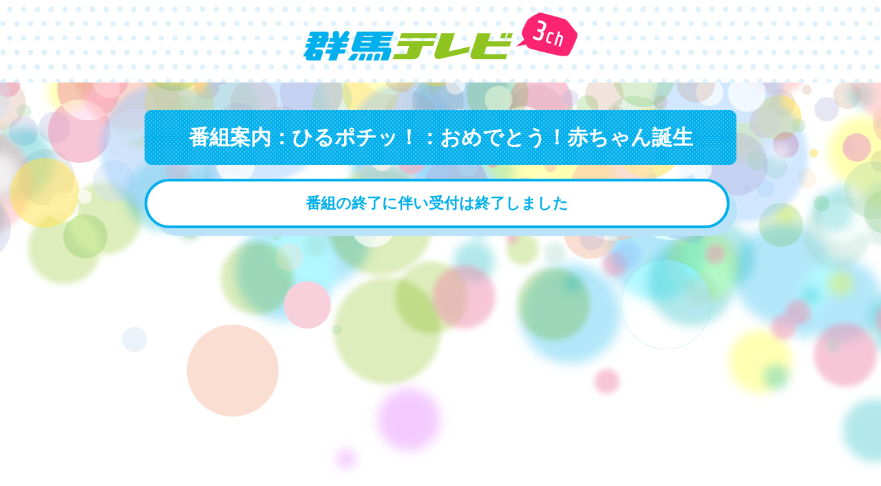

--- FILE ---
content_type: text/html; charset=UTF-8
request_url: https://www.gtv.co.jp/program/info/hirupochi/entry01.html
body_size: 3942
content:
<!doctype html>
<html lang="ja" prefix="og: http://ogp.me/ns#">
<head>
<meta charset="utf-8">
<title>ひるポチッ！：おめでとう！赤ちゃん誕生｜番組案内｜群馬テレビ</title>
<meta name="keywords" content="ぐんテレ,群テレ,ポチッとくん,高校野球,番組表,イベント,アナウンサー,アニメ" />
<meta name="description" content="番組案内のひるポチッ！：おめでとう！赤ちゃん誕生です。">
<!-- * Open Graph タグ ここから * -->
<meta property="og:site_name" content="群馬テレビ" />
<meta property="og:title" content="ひるポチッ！：おめでとう！赤ちゃん誕生｜番組案内｜群馬テレビ" />
<meta property="og:url" content="" id="og_url"/>
<meta property="og:image" content="/common/images/favicon.ico" id="og_image"/>
<meta property="og:description" content="番組案内のひるポチッ！：おめでとう！赤ちゃん誕生です。" />
<meta property="og:type" content="article" />
<!-- * Open Graph タグ ここまで * -->
<meta name="viewport" content="width=device-width,initial-scale=1.0">
<meta name="format-detection" content="telephone=no">
<link rel="shortcut icon" href="/common/images/favicon.ico">
<link rel="apple-touch-icon-precomposed" href="/common/images/apple-touch-icon.png">
<link rel="stylesheet" type="text/css" href="/common/css/reset.css">
<link rel="stylesheet" type="text/css" href="/common/css/base.css">
<link rel="stylesheet" type="text/css" href="/common/css/form.css?20241219">
<script src="/common/js/jquery-3.2.1.min.js"></script>
<script src="/common/js/jquery.smp-img-switch.js"></script>
<script src="/common/js/jquery.pagetop.js"></script>
<script src="/common/js/jquery.smp-telephone.js"></script>
<script src="/common/js/fixHeight.js"></script>
<script src="/common/js/smartRollover.js"></script>
<script src="/common/js/viewport.js"></script>
<script>
$(function() {
  var og_url = location.href;
  var og_image = location.origin + $('#og_image').attr("content");
  $('#og_url').attr("content", og_url);
  $('#og_image').attr("content", og_image);
});
</script>
    <script type="text/javascript" src="https://ajaxzip3.github.io/ajaxzip3.js" charset="UTF-8"></script>
<script async src="https://www.googletagmanager.com/gtag/js?id=G-VSF0QV83DE"></script>
<script>
  window.dataLayer = window.dataLayer || [];
  function gtag(){dataLayer.push(arguments);}
  gtag('js', new Date());
  gtag('config', 'G-VSF0QV83DE');
</script>
</head>
<body id="contact" class="form">
<div id="wrap">
<!--[if lt IE 9]>
<p class="browser">お使いのブラウザはバージョンが古いため、表示が崩れたり動作が安定しなかったりする場合があります。より快適にご利用いただくために、できる限り最新バージョンのブラウザで閲覧していただきますようお願いいたします。 <a href="http://browsehappy.com/">最新のブラウザにアップグレードはこちら</a></p>
<![endif]-->
  <header id="header">
    <h1 class="h-logo"><img src="/common/images/logo-h_pc.png" class="img-switch" alt="群テレNET 3ch"/></h1>
  </header>
  <div id="container">
    <main id="main">
      <h2 class="page-ttl-01">番組案内：ひるポチッ！：おめでとう！赤ちゃん誕生</h2>
      <div class="l-box">
        <h3 class="page-ttl-02">番組の終了に伴い受付は終了しました</h3>
        <div class="l-pc-w740-c">
          <div class="mod-textBody mat1-5em">
          </div>
        </div>
      </div><!-- .l-box end -->
    </main>
  </div>
<footer id="footer">
    <div class="f-logo"><address>群馬テレビ</address></div><!-- .f-logo end -->
    <div id="copyright"><small lang="en">Copyright &copy; 2017 – 2026 GTV Co., ltd. All Rights Reserved.</small></div>
  </footer>
  <div id="pagetop" class="opacity"><a href="#wrap">ページのトップへ</a></div>
</div><!-- #wrap end -->
</body>
</html>



--- FILE ---
content_type: text/css
request_url: https://www.gtv.co.jp/common/css/base.css
body_size: 8035
content:
@charset "utf-8";.cf:after,.clear{clear:both}html{font-size:62.5%}body{line-height:1.4;font-size:1.6rem;font-family:Meiryo,メイリオ,Osaka,'Hiragino Kaku Gothic ProN','ヒラギノ角ゴ ProN W3','MS PGothic',arial,helvetica,sans-serif;width:100%;-webkit-text-size-adjust:100%;color:#000}@media all and (-ms-high-contrast:none){body{font-family:メイリオ,Meiryo,'Hiragino Kaku Gothic ProN','ヒラギノ角ゴ ProN W3','MS PGothic',arial,helvetica,sans-serif}}@media screen and (min-width:641px) and (max-width:1240px){body{min-width:1240px;overflow:scroll}}p.indent{margin-left:1em!important;text-indent:-1em}p.indent2{margin-left:2em!important;text-indent:-2em}a:link,a:visited{color:#000;text-decoration:underline}a.hover,a:active,a:focus,a:hover{color:#000;text-decoration:none}.red,.red-b{color:red}.cf:after{content:'';display:table}.w-3em{width:3em}.w-4em{width:4em}.w-5em{width:5em}.w-6em{width:6em}.w-7em{width:7em}.w-8em{width:8em}.w-9em{width:9em}.w-10em{width:10em}.w-11em{width:11em}.w-12em{width:12em}.w-13em{width:13em}.w-14em{width:14em}.w-10p{width:10%}.w-15p{width:15%}.w-20p{width:20%}.w-25p{width:25%}.w-30p{width:30%}.w-35p{width:35%}.w-40p{width:40%}.w-45p{width:45%}.w-50p{width:50%}.w-60p{width:60%}.w-65p{width:65%}.w-70p{width:70%}.w-75p{width:75%}.w-80p{width:80%}.w-90p{width:90%}.w-100p{width:100%}.mat-10{margin-top:-10px}.mat0{margin-top:0!important}.mat3{margin-top:3px}.mat5{margin-top:5px}.mat8{margin-top:8px}.mat9{margin-top:9px}.mat10{margin-top:10px!important}.mat15{margin-top:15px!important}.mat20{margin-top:20px!important}.mat25{margin-top:25px!important}.mat30{margin-top:30px!important}.mat40{margin-top:40px!important}.mat50{margin-top:50px}.mat0-5em{margin-top:.5em!important}.mat0-8em{margin-top:.8em!important}.mat1em{margin-top:1em!important}.mat1-5em{margin-top:1.5em!important}.mat2em{margin-top:2em!important}.mat2-5em{margin-top:2.5em!important}.mat3em{margin-top:3em!important}.mat4em{margin-top:4em!important}.mar5{margin-right:5px}.mar8{margin-right:8px}.mar10{margin-right:10px}.mar13{margin-right:13px}.mar14{margin-right:14px}.mar15{margin-right:15px}.mar20{margin-right:20px}.mar25{margin-right:25px}.mar30{margin-right:30px}.mar50{margin-right:50px}.marauto{margin-right:auto}.mab0{margin-bottom:0!important}.mab3{margin-bottom:3px}.mab5{margin-bottom:5px}.mab8{margin-bottom:8px}.mab10{margin-bottom:10px}.mab15{margin-bottom:15px}.mab20{margin-bottom:20px}.mab25{margin-bottom:25px}.mab30{margin-bottom:30px}.mab40{margin-bottom:40px}.mab50{margin-bottom:50px}.mab0-5em{margin-bottom:.5em!important}.mab0-8em{margin-bottom:.8em!important}.mab1em{margin-bottom:1em!important}.mab1-5em{margin-bottom:1.5em}.mab2em{margin-bottom:2em}.mab2-5em{margin-bottom:2.5em}.mab3em{margin-bottom:3em}.mab4em{margin-bottom:4em}.mal5{margin-left:5px}.mal10{margin-left:10px}.mal11{margin-left:11px}.mal15{margin-left:15px}.mal20{margin-left:20px}.mal25{margin-left:25px}.mal30{margin-left:30px}.mal50{margin-left:50px}.malauto{margin-left:auto}.pat0{padding-top:0!important}.pat5{padding-top:5px}.pat10{padding-top:10px}.pat15{padding-top:15px}.pat20{padding-top:20px}.pat25{padding-top:25px}.pat30{padding-top:30px}.pat50{padding-top:50px}.pat75{padding-top:75px}.par5{padding-right:5px}.par7{padding-right:7px}.par9{padding-right:9px}.par10{padding-right:10px}.par15{padding-right:15px}.par20{padding-right:20px}.par25{padding-right:25px}.par30{padding-right:30px}.par50{padding-right:50px}.pab0{padding-bottom:0!important}.pab5{padding-bottom:5px}.pab10{padding-bottom:10px}.pab15{padding-bottom:15px}.pab20{padding-bottom:20px}.pab25{padding-bottom:25px}.pab30{padding-bottom:30px}.pab50{padding-bottom:50px}.pab75{padding-bottom:75px}.pal10{padding-left:10px}.pal15{padding-left:15px}.pal20{padding-left:20px}.pal25{padding-left:25px}.pal30{padding-left:30px}.pal50{padding-left:50px}.pal1em{padding-left:1em}.pal2em{padding-left:2em}.txal{text-align:left!important}.txac{text-align:center!important}.txar{text-align:right!important}.vat{vertical-align:top!important}.vam{vertical-align:middle!important}.vab{vertical-align:bottom!important}.nowrap{white-space:nowrap}.red-b{font-weight:700}.font-bold{font-weight:700!important}.font-normal{font-weight:400!important}.disp-block{display:block}.disp-inline-block{display:inline-block}.disp-none{display:none}@media screen and (max-width:640px){body{font-size:1.2em}.sp-w-10p{width:10%}.sp-w-20p{width:20%}.sp-w-30p{width:30%}.sp-w-40p{width:40%}.sp-w-50p{width:50%}.sp-w-60p{width:60%}.sp-w-70p{width:70%}.sp-w-80p{width:80%}.sp-w-90p{width:90%}.sp-w-100p{width:100%}.sp-maxw-100p{max-width:100%}.sp-w-auto{width:auto}.sp-w-600{width:600px!important}.sp-mat9{margin-top:9px}.sp-mat20{margin-top:20px}.sp-mat25{margin-top:25px}.sp-mat35{margin-top:35px}.sp-mat40{margin-top:40px}.sp-mat45{margin-top:45px}.sp-mat50{margin-top:50px}.sp-mat65{margin-top:65px}.sp-mat80{margin-top:80px}.sp-mab0{margin-bottom:0!important}.sp-mab5{margin-bottom:5px!important}.sp-mab25{margin-bottom:25px}.sp-mab30{margin-bottom:30px!important}.sp-mab40{margin-bottom:40px!important}.sp-mab50{margin-bottom:50px!important}.sp-mab180{margin-bottom:180px}.sp-mal-16{margin-left:-16px}.sp-mar-16{margin-right:-16px}.sp-pal16{padding-left:16px}.sp-par16{padding-right:16px}.sp-txal{text-align:left!important}.sp-txac{text-align:center!important}.sp-txar{text-align:right!important}.sp-nowrap{white-space:nowrap}.font-normal-sp{font-weight:400!important}.font-bold-sp{font-weight:700!important}.font-bold-big,.font-bold-big-sp{font-size:1.8rem;font-weight:700}.font-small{font-size:1.2rem}.disp-block-sp{display:block}.disp-inline-block-sp{display:inline-block}}@media print,screen and (min-width:641px){html{overflow:auto}body{min-width:1240px;overflow-x:hidden;position:relative}.pc-w-3em{width:3em}.pc-w-4em{width:4em}.pc-w-5em{width:5em}.pc-w-6em{width:6em}.pc-w-7em{width:7em}.pc-w-8em{width:8em}.pc-w-9em{width:9em}.pc-w-10em{width:10em}.pc-w-11em{width:11em}.pc-w-12em{width:12em}.pc-w-13em{width:13em}.pc-w-14em{width:14em}.pc-w-20em{width:20em}.pc-w-10p{width:10%}.pc-w-15p{width:15%}.pc-w-20p{width:20%}.pc-w-25p{width:25%}.pc-w-30p{width:30%}.pc-w-35p{width:35%}.pc-w-40p{width:40%}.pc-w-45p{width:45%}.pc-w-50p{width:50%}.pc-w-60p{width:60%}.pc-w-65p{width:65%}.pc-w-70p{width:70%}.pc-w-75p{width:75%}.pc-w-80p{width:80%}.pc-w-90p{width:90%}.pc-w-100p{width:100%}.pc-w-auto{width:auto}.pc-w-160{width:160px}.pc-w-200{width:200px}.pc-w-220{width:220px}.pc-w-250{width:250px}.pc-w-300{width:300px}.pc-w-305{width:305px}.pc-w-360{width:360px}.pc-w-370{width:370px}.pc-w-400{width:400px}.pc-w-440{width:440px}.pc-w-450{width:450px}.pc-w-560{width:560px}.pc-w-610{width:610px}.pc-w-680{width:680px}.pc-w-700{width:700px}.pc-w-780{width:780px}.pc-w-811{width:811px}.pc-w-860{width:860px}.pc-w-880{width:880px}.pc-mat40{margin-top:40px}.pc-mat50{margin-top:50px}.pc-mat55{margin-top:55px}.pc-mat60{margin-top:60px}.pc-mat70{margin-top:70px}.pc-mat80{margin-top:80px}.pc-mat90{margin-top:90px}.pc-mat120{margin-top:120px}.pc-mab30{margin-bottom:30px}.pc-mab40{margin-bottom:40px!important}.pc-mab50{margin-bottom:50px!important}.pc-mab84{margin-bottom:84px!important}.pc-mab90{margin-bottom:90px!important}.pc-mab150{margin-bottom:150px!important}.pc-mab335{margin-bottom:335px}.pc-marauto{margin-right:auto}.pc-malauto{margin-left:auto}.pc-palr20{padding:0 20px}.pc-txal{text-align:left!important}.pc-txac{text-align:center!important}.pc-txar{text-align:right!important}.pc-nowrap{white-space:nowrap}.font-normal-pc{font-weight:400!important}.font-bold-pc{font-weight:700!important}.font-bold-big,.font-bold-big-pc{font-size:2rem;font-weight:700}.font-small{font-size:1.4rem!important}.font-b{font-size:1.6rem!important}.disp-block-pc{display:block}.disp-inline-block-pc{display:inline-block}}.opacity a:focus,.opacity a:hover,a.opacity.hover,a.opacity:focus,a.opacity:hover{opacity:.7}input[type=textdisabled],textarea[disabled]{background:#ccc}[class^=screenreader]{position:absolute;clip:rect(1px,1px,1px,1px);width:1px;height:1px;overflow:hidden}

--- FILE ---
content_type: text/css
request_url: https://www.gtv.co.jp/common/css/form.css?20241219
body_size: 25125
content:
@charset "UTF-8";
/* =========================================================
 page design
========================================================= */
/* header
--------------------------------------------------------- */
@media screen and (max-width: 640px) {
#header {
	width: 100%;
	background: url(../images/bg-header-footer-dot-sp.png) repeat 50% 0;
	-webkit-background-size: 12px auto;
	background-size: 12px auto;
	border-bottom: #00afec solid 1px;
	height: 95px;
}
#header .h-logo {
	text-align: center;
}
#header .h-logo img {
	width: 198px;
	height: auto;
	margin-top: 5px;
}
}
@media print, screen and (min-width: 641px) {
#header {
	width: 100%;
	height: 120px;
	background-color: #fff;
	background: url(../images/bg-header-dot-pc.png) repeat-x  50% 0;
}
#header .h-logo {
	width: 900px;
	padding: 10px 20px;
	margin-left: auto;
	margin-right: auto;
	text-align: center;
}
#header .h-logo img {
	width: 400px;
	height: auto;
}
}
/* #container
--------------------------------------------------------- */
@media screen and (max-width: 640px) {
#container {
	padding-bottom: 90px;
	background: url(../images/bg-container-01-sp.png) repeat-x 50% -375px, url(../images/bg-container-02-sp.png) repeat-x 100%   -375px, url(../images/bg-container-04-sp.png) repeat-x left 50% bottom -375px, url(../images/bg-container-05-sp.png) repeat-x left 100% bottom -375px, url(../images/bg-container-03-sp.png) repeat-x 100% -375px, url(../images/bg-container-06-sp.png) repeat-x left 0 bottom -375px;
	-webkit-animation: bgscrollsp 60s linear infinite;
	animation: bgscrollsp 60s linear infinite;
}
#container #main {
	padding: 35px 16px 0 16px;
}
}
@-webkit-keyframes bgscrollsp {
 0% {background-position: 0 -375px, 100px -375px, left 0 bottom -375px, left 100px bottom -375px, 200px -375px, left 200px bottom -375px;}
 100% {background-position: 750px -375px, -650px -375px, left 750px bottom -375px, left -650px bottom -375px, 550px -375px, left 550px bottom -375px;}
}
@keyframes bgscrollsp {
 0% {background-position: 0 -375px, 100px -375px, left 0 bottom -375px, left 100px bottom -375px, 200px -375px, left 200px bottom -375px;}
 100% {background-position: 750px -375px, -650px -375px, left 750px bottom -375px, left -650px bottom -375px, 550px -375px, left 550px bottom -375px;}
}

@media print, screen and (min-width: 641px) {
#container {
	background: url(../images/bg-container.png) repeat-x 0 0;
	width: 100%;
	min-height: 1200px;
	background: url(../images/bg-container-01-pc.png) repeat-x 50% -750px, url(../images/bg-container-02-pc.png) repeat-x 100% -750px, url(../images/bg-container-04-pc.png) repeat-x left 50% bottom -750px, url(../images/bg-container-05-pc.png) repeat-x  left 100% bottom -750px, url(../images/bg-container-03-pc.png) repeat-x 100% -750px, url(../images/bg-container-06-pc.png) repeat-x left 50% bottom -750px;
	padding: 40px 0 230px;
	-webkit-animation: bgscrollpc 60s linear infinite;
	animation: bgscrollpc 60s linear infinite;
	padding: 40px 0 150px;
}
#container #main {
	width: 900px;
	padding-left: 20px;
	padding-right: 20px;
	margin-left: auto;
	margin-right: auto;
}
}
@-webkit-keyframes bgscrollpc {
 0% {background-position: 0 -750px, 200px -750px, left 0px bottom -750px, left -200px bottom -750px, 500px -750px, left 500px bottom -750px;}
 100% {background-position: 1500px -750px, -1300px -750px, left 1500px bottom -750px, left -1700px bottom -750px, 2000px -750px, left 2000px bottom -750px;}
}
@keyframes bgscrollpc {
 0% {background-position: 0 -750px, 200px -750px, left 0px bottom -750px, left -200px bottom -750px, 500px -750px, left 500px bottom -750px;}
 100% {background-position: 1500px -750px, -1300px -750px, left 1500px bottom -750px, left -1700px bottom -750px, 2000px -750px, left 2000px bottom -750px;}
}
/* footer
--------------------------------------------------------- */
#footer {
	padding-top: 20px;
	width: 100%;
}
#footer .f-logo address {
	display: block;
	background: url(../images/logo-footer.png) no-repeat 50% 0;
	background-repeat: no-repeat;
	-webkit-background-size: cover;
	background-size: cover;
	margin-left: auto;
	margin-right: auto;
	/*スコットケラムメソッド*/
	text-indent: 100%;
	white-space: nowrap;
	overflow: hidden;
}
@media screen and (max-width: 640px) {
#footer {
	background: #fff url(../images/bg-header-footer-dot-sp.png) repeat 50% 0;
	-webkit-background-size: 12px auto;
	background-size: 12px auto;
	padding-bottom: 70px;
}
#footer .f-logo {
	padding-bottom: 5px;
	padding-top: 5px;
}
#footer .f-logo address {
	width: 210px;
	height: 30px;
}
}

@media print, screen and (min-width: 641px) {
#footer {
	border-top: 1px dotted #00afec;
	background: #fff url(../images/bg-footer-dot-pc.png) repeat 50% 0;
	padding-bottom: 30px;
}
#footer .f-logo {
	width: 900px;
	padding: 15px 0;
	margin-left: auto;
	margin-right: auto;
}
#footer .f-logo address {
	width: 210px;
	height: 30px;
}
}
/* copyright
--------------------------------------------------------- */
#copyright {
	width: 100%;
}

@media screen and (max-width: 640px) {
#copyright {
	font-size: 1.0rem;
	text-align: center;
	padding: 15px;
}
}

@media print, screen and (min-width: 641px) {
#copyright {
	font-size: 1.2rem;
	width: 100%;
}
#copyright > small {
	display: block;
	width: 900px;
	padding: 60px 20px 10px;
	margin: 0 auto;
	text-align: right;
}
}
/* page-top
--------------------------------------------------------- */
#pagetop {
	position: fixed;
	bottom: 0;
	left: 0;
	right: 0;
	margin-left: auto;
	margin-right: auto;
	z-index: 2;
}
#pagetop a {
	display: block;
	text-indent: 100%;
	white-space: nowrap;
	overflow: hidden;
}

@media screen and (max-width: 640px) {
#pagetop {
	width: 88px;
}
#pagetop a {
	width: 88px;
	height: 55px;
	background: url(../images/icon-pagetop_sp.png) no-repeat 50% 50%;
	-webkit-background-size: 88px auto;
	background-size: 88px auto;
}
}

@media print, screen and (min-width: 641px) {
#pagetop {
	width: 161px;
}
#pagetop a {
	background: url(../images/icon-pagetop_pc.png) no-repeat 50% 50%;
	width: 161px;
	height: 110px;
}
}
/* 未対応ブラウザ
--------------------------------------------------------- */
.browser {
	background-color: #d3d3d3;
	padding: 2em 4em;
	color: #333;
	font-size: 12px;
	border-bottom: 1px solid #CCC;
}
.browser a {
	color: #274bd2;
	font-weight: bold;
}

/* =========================================================
 contents部分
========================================================= */
/* img
--------------------------------------------------------- */
img.img-switch { /* smp-img-switch.js(PC・SPで画像切り替え) で仕様 */
	visibility: hidden;
}

/* PC SP 表示 非表示
--------------------------------------------------------- */
@media screen and (max-width: 640px) {
.spnone {
	display: none !important;
}
}
@media print, screen and (min-width: 641px) {
.pcnone {
	display: none !important;
}
}
/* フォーム関連パーツ
--------------------------------------------------------- */
input[type="text"] {
	height: 2.5em;
	background: #eee;
	border: 1px solid #bebebe;
	font-size: 1em;
	text-indent: 0.7em;
}
input[type="text"]:focus {
	background: #edf4ff;
	border: 1px solid #4881d9;
}
textarea {
	background: #eee;
	border: 1px solid #bebebe;
	font-size: 1em;
	font-size: 1.15em;
}
textarea:focus {
	background: #edf4ff;
	border: 1px solid #4881d9;
}
select {
  -webkit-appearance: none;
  -moz-appearance: none;
  appearance: none;
  border-radius: 5px;
  background: #eee url(../images/form-arrow.png) no-repeat 100% 50%;
  background-size: 20px 7px;
  border: 1px solid #bebebe;
  height: 2.5em;
  font-size: 1em;
  text-indent: 0.3em;
  cursor: pointer;
}
select {
  text-indent: 0;
  padding-left: 5px;
  padding-right: 35px;
}
select::-ms-expand {
    display: none;
}
select:focus {
	border: 1px solid #4881d9;
	background: #edf4ff url(../images/form-arrow.png) no-repeat 100% 50%;
	background-size: 20px 7px;
}
@media screen and (max-width: 640px) {
input[type="text"], textarea, select {
	font-size: 1.25em;
}
.fs1em{
    font-size: 1em;
}
}

/* mod-photoBody
--------------------------------------------------------- */
.mod-photoBody img {
	max-width: 100%;
	height: auto;
}
.mod-photoBody > img {
	display: block;
	margin: 0 auto;
}
/* mod-textBody
--------------------------------------------------------- */
.mod-textBody p {
	margin: 0.5em 0;
	line-height: 1.5;
}
.mod-textBody > p:first-child {
	margin-top: 0;
}
.mod-textBody p:empty {
	height: 1em;
}
/* mod-btn-pink （ボタン　ピンク）
--------------------------------------------------------- */
.mod-btn-pink,
.mod-btn-pink2 {
	display: block;
	color: #fff !important;
	background-color: #ff577b;
	font-weight: bold;
	text-align: center;
	text-decoration: none !important;
	cursor: pointer;
}
.mod-btn-pink:hover,
.mod-btn-pink2:hover{
	opacity: 0.7;
}
@media screen and (max-width: 640px) {
.mod-btn-pink {
	font-size: 1.4rem;
	max-width: 300px;
	margin-left: auto;
	margin-right: auto;
	border-radius: 5px;
	padding: 15px 10px;
}
.mod-btn-pink2 {
	font-size: 1.4rem;
	max-width: 300px;
	margin-left: auto;
	margin-right: auto;
	border-radius: 5px;
	padding: 10px 10px;
}
}
@media print, screen and (min-width: 641px) {
.mod-btn-pink {
	font-size: 1.8rem;
	max-width: 300px;
	margin-left: auto;
	margin-right: auto;
	border-radius: 10px;
	padding: 25px 10px;
}
.mod-btn-pink2 {
	font-size: 1.8rem;
	max-width: 300px;
	margin-left: auto;
	margin-right: auto;
	border-radius: 10px;
	padding: 15px 10px;
}
}
/* title
--------------------------------------------------------- */
/*------ page-ttl-01 ------- */
.page-ttl-01 {
	color: #fff;
	font-weight: bold;
	text-align: center;
	background: url(../images/pattern-blue01.png) repeat;
}

@media screen and (max-width: 640px) {
.page-ttl-01 {
	font-size: 2.5rem;
	padding: 12px;
	border-radius: 5px;
	line-height: 1.2;
	margin-bottom: 15px;
}
}
@media print, screen and (min-width: 641px) {
.page-ttl-01 {
	font-size: 3.0rem;
	padding: 25px;
	border-radius: 10px;
	line-height: 1.0;
	margin-bottom: 20px;
}
}
/*------ page-ttl-02 ------- */
.page-ttl-02 {
	color: #00afec;
	font-weight: bold;
	text-align: center;
	background-color: #fff;
}
@media screen and (max-width: 640px) {
.page-ttl-02 {
	font-size: 1.6rem;
	padding: 7px;
	border-radius: 22px;
	line-height: 1.5;
	margin-bottom: 23px;
	border: 2px solid #00afec;
	box-shadow: 5px 5px 0px 0px #bae3f9;
	margin-right: 5px;
}
}
@media print, screen and (min-width: 641px) {
.page-ttl-02 {
	font-size: 2.2rem;
	padding: 18px;
	border-radius: 40px;
	line-height: 1.3;
	margin-bottom: 50px;
	border: 4px solid #00afec;
	box-shadow: 11px 11px 0px 0px #bae3f9;
	margin-right: 10px;
}
}
/*------ page-ttl-03 ------- */
.page-ttl-03 {
	color: #fff;
	font-weight: bold;
	text-align: left;
	background: url(../images/pattern-dot-green02.png) repeat;
}
@media screen and (max-width: 640px) {
.page-ttl-03 {
	font-size: 1.4rem;
	padding: 10px 20px;
	line-height: 1.3;
	margin-bottom: 20px;
}
}
@media print, screen and (min-width: 641px) {
.page-ttl-03 {
	font-size: 1.6rem;
	padding: 14px 30px;
	line-height: 1.3;
	margin-bottom: 20px;
}
}
/*------ page-ttl-bgblue ------- */
.page-ttl-bgblue {
	text-align: center;
}
.page-ttl-bgblue span {
	color: #fff;
	background-color: #00afec;
	font-weight: bold;
	display: inline-block;
}
@media screen and (max-width: 640px) {
.page-ttl-bgblue span {
	font-size: 1.6rem;
	padding: 8px;
	border-radius: 20px;
	min-width: 175px;
	margin-bottom: 23px;
}
}
@media print, screen and (min-width: 641px) {
.page-ttl-bgblue span {
	font-size: 1.8rem;
	padding: 15px;
	border-radius: 30px;
	min-width: 290px;
	margin-bottom: 35px;
}
}
/*------ page-ttl-big-color ------- */
.page-ttl-big-color {
	color: #fc2470;
	text-align: center;
	font-weight: bold;
}
@media screen and (max-width: 640px) {
.page-ttl-big-color {
	font-size: 3.0rem;
	margin-bottom: 20px;
}
}
@media print, screen and (min-width: 641px) {
.page-ttl-big-color {
	font-size: 4.0rem;
	margin-bottom: 20px;
}
}
/* table
--------------------------------------------------------- */
/*------ base ------- */
table.base {
	width: 100%;
}
table.base thead th {
	font-weight: bold;
}
table.base tbody tr {
	border-bottom: #999 dashed 1px;
}
table.base tbody th {
	font-weight: bold;
	vertical-align: top;
	text-align: left;
}
table.base tbody td {
	vertical-align: top;
	text-align: left;
}
@media screen and (max-width: 640px) {
table.base thead th {
	display: inline-block;
}
table.base thead th + th:before {
	content: "・";
	display: inline-block;
	line-height: 1.4;
}
table.base tbody tr {
	display: block;
	padding: 17px 0;
}
table.base tbody th {
	display: block;
}
table.base tbody td {
	display: block;
	margin-top: 10px;
}
}
@media print, screen and (min-width: 641px) {
table.base tbody th {
	padding: 20px 0;
	font-size: 1.4rem;
}
table.base tbody td {
	padding: 20px 0 20px 20px;
	font-size: 1.4rem;
}
}

/* list
--------------------------------------------------------- */
ol.base, ul.base, ol.u-roman {
	padding-left: 2em;
}
ul.base > li {
	list-style: disc;
	line-height: 117%;
}
ul.base.square {
	padding-left: 0;
}
ul.base.square > li {
	list-style: none;
	line-height: 117%;
	padding-left: 1.2em;
	position: relative;
}
ul.base.square > li:before {
	position: absolute;
	content: "";
	display: block;
	width: 10px;
	height: 10px;
	line-height: 117%;
	top: 2px;
	left: 0;
	background-color: #00aaeb;
}
ul.base > li+ li,
ol.base > li+ li,
ol.u-roman > li+ li {
	margin-top: 5px;
}

ol.base > li {
	list-style: decimal;
}
ol.u-roman > li {
	list-style: upper-roman;
}
ul.base > li a[href$=".pdf"]:after,
ol.base > li a[href$=".pdf"]:after,
ol.u-roman > li a[href$=".pdf"]:after {
	content:"PDFファイル";
	display: inline-block;
	width: 13px;
	height: 1em;
	margin-left: 5px;
	background: url(../images/icon-pdf.png) no-repeat 0 50%;
	-webkit-background-size: 1em auto;
	background-size: 1em auto;
	text-indent: 100%;
	white-space: nowrap;
	overflow: hidden;	
}
ul.base > li a[href^="http"]:after,
ol.base > li a[href^="http"]:after,
ol.u-roman > li a[href^="http"]:after {
	content:"外部リンク";
	display: inline-block;
	width: 13px;
	height: 1em;
	margin-left: 5px;
	background: url(../images/icon-outside-link.png) no-repeat 0 50%;
	-webkit-background-size: 1em auto;
	background-size: 1em auto;
	text-indent: 100%;
	white-space: nowrap;
	overflow: hidden;	
}
/* layout-box
--------------------------------------------------------- */
div.l-box > *+*,
div.l-box div.l-box-item > *+*,
div.l-box div.l-box-item div.l-box-item-inner > *+* {
	margin-top: 1.5em;
}
div.l-box ~ div.l-box,
article > div.l-box ~ article > div.l-box {
	margin-top: 5em;
}
div.l-box > div.l-box-item ~ div.l-box-item,
div.l-box > div.l-box-item ~ div.l-box-item  {
	margin-top: 3em;
}
div.l-box > *:not(.l-box-item) + div.l-box-item {
	margin-top: 2em;
}
div.l-box div.l-box-item > div.l-box-item-inner {
	margin-top: 2.5em;
}

div.l-box > [class^="page"]+div.l-box-item,
div.l-box-item > [class^="page-ttl"]+.l-box-item-inner {
	margin-top: 0px !important;
}
/* l-pc・スマホ-wサイズ-左・中央・右 　レイアウトボックス
--------------------------------------------------------- */
/*--- SP ---*/
@media screen and (max-width: 640px) {
}
/*--- PC ---*/
@media print, screen and (min-width: 641px) {
.l-pc-w740-c {
	display: block;
	width: 740px;
	margin-left: auto;
	margin-right: auto;
}
}
/* layout-column
--------------------------------------------------------- */
/*--- SP ---*/
@media screen and (max-width: 640px) {
/*--- SPカラム 1カラム ---*/
.l-col-1-sp {
	display: block;
}
.l-col-1-sp > *+* {
	display: block;
	margin-top: 1.5em;
}
/*--- SPカラム（均等）2カラム ---*/
.l-col-2-fixed-sp {
	width: 100%;
	display: block;
}
.l-col-2-fixed-sp:after {
	content: "";
	display: block;
	clear: both;
}
.l-col-2-fixed-sp > *:nth-child(odd) {
	width: 50%;
	float: left;
	padding-right: 5px;
}
.l-col-2-fixed-sp > *:nth-child(even) {
	width: 50%;
	float: right;
	padding-left: 5px;
}
.l-col-2-fixed-sp > *:nth-child(n+3) {
	margin-top: 10px;
}
/*--- SPカラム カラム 左右 ---*/
.l-col-2-sp .l-col-inner-sp-left {
	float: left;
}
.l-col-2-sp .l-col-inner-sp-right {
	float: right;
}
/*--- SPカラム 2カラム ---*/
.l-col-2-sp {
	width: 100%;
	display: block;
}
.l-col-2-sp:after {
	content: "";
	display: block;
	clear: both;
}
/*--- SPカラム 2カラム （テーブル）---*/
.l-col-2-table-sp {
	width: 100%;
	display: table;
}
.l-col-2-table-sp > * {
	display: table-cell;
	vertical-align: top;
}
.l-col-2-table-sp > *:nth-child(2) {
	padding-left: 10px;
}
}
/*--- PC ---*/
@media print, screen and (min-width: 641px) {
/*--- PCカラム 1カラム ---*/
.l-col-1-pc {
	display: block;
}
.l-col-1-pc > *+* {
	display: block;
	margin-top: 10px;
}
/*--- PCカラム（均等）3カラム ---*/
.l-col-3-fixed-pc {
	width: 100%;
	display: block;
}
.l-col-3-fixed-pc:after {
	content: "";
	display: block;
	clear: both;
}
.l-col-3-fixed-pc > * {
	width: 240px;
	float: left;
	margin-right: 5px;
	display: block;
}
.l-col-3-fixed-pc > *:nth-child(3n) {
	margin-right: 0;
}
.l-col-3-fixed-pc > *:nth-child(n+4) {
	margin-top: 10px;
}
/*--- PCカラム（均等）2カラム ---*/
.l-col-2-fixed-pc {
	width: 100%;
	display: block;
}
.l-col-2-fixed-pc:after {
	content: "";
	display: block;
	clear: both;
}
.l-col-2-fixed-pc > *:nth-child(odd) {
	width: 50%;
	float: left;
	padding-right: 5px;
}
.l-col-2-fixed-pc > *:nth-child(even) {
	width: 50%;
	float: right;
	padding-left: 5px;
}
.l-col-2-fixed-pc > *:nth-child(n+3) {
	margin-top: 10px;
}

/*--- PCカラム カラム 左右 ---*/
.l-col-2-pc .l-col-inner-pc-left {
	float: left;
}
.l-col-2-pc .l-col-inner-pc-right {
	float: right;
}
/*--- PCカラム カラム 左左 ---*/
.l-col-2-pc .l-col-inner-pc {
	float: left;
}

/*--- PCカラム 2カラム ---*/
.l-col-2-pc {
	width: 100%;
	display: block;
}
.l-col-2-pc:after {
	content: "";
	display: block;
	clear: both;
}
}
/* ggmap
--------------------------------------------------------- */
.ggmap {
    height: 0;
    overflow: hidden;
    padding-bottom: 350px;
    padding-top: 30px;
    position: relative;
}

.ggmap iframe,
.ggmap object,
.ggmap embed  {
    height: 100%;
    left: 0;
    position: absolute;
    top: 0;
    width: 100%;
}

@media screen and (max-width: 641px) {
.ggmap {
    height: 0;
    overflow: hidden;
    padding-bottom: 200px;
    padding-top: 30px;
    position: relative;
}	
}
/* .youtube
--------------------------------------------------------- */
.youtube {
    position: relative;
    padding-bottom: 56.25%;
    height: 0;
    overflow: hidden;
}
.youtube iframe {
    position: absolute;
    top: 0;
    left: 0;
    width: 100%;
    height: 100%;
}
/* scroll
--------------------------------------------------------- */
.scroll {
    overflow-x: auto !important;
	overflow-y: hidden;
	margin-bottom: 1.5em;
}
.scroll::-webkit-scrollbar{ /* スクロールバー本体 */
	width: 15px;
	height: 15px;
	background: #ccc;
}
.scroll::-webkit-scrollbar:horizontal{ /* 横方向のスクロールバー本体 */
	width: 12px;
	height: 12px;
	background: #ccc;
}
.scroll::-webkit-scrollbar-thumb{ /* スクロールバーの動く部分 */
	background: #999;
	border: #666 solid 1px;
	border-radius: 0;
}
.scroll::-webkit-scrollbar-thumb:horizontal{ /* 横方向のスクロールバーの動く部分 */
	background: #999;
	border: #666 solid 1px;
	border-radius: 0;
}
.scroll::-webkit-scrollbar-track-piece:start{ /* スクロールバーの動く部分の前 */
	background: #ccc;
}
.scroll::-webkit-scrollbar-track-piece:end{ /* スクロールバーの動く部分の後ろ */
	background: #ccc;
}
.scroll::-webkit-scrollbar-corner{ /* スクロールバー角 */
	background: transparent;
}

.scroll > * {
    margin: 0 !important;
}



.step {
	margin-bottom: 1.5em;
}

/* =========================================================
 #alphaform
========================================================= */
#alphaform {
}
#alphaform input,
#alphaform label,
#alphaform select {
	vertical-align: middle;
}

#alphaform input.text,
#alphaform select.select,
#alphaform textarea.textarea {
	padding: 5px;
	border: 1px solid #DCDDDD;
	border-top-color: #ADADAD;
	border-left-color: #ADADAD;
	font-size: 13px;
	vertical-align: middle;
	border-radius: 2px;
	behavior: url(PIE.htc);
}

#alphaform input[type="radio"] {
	margin: 0 5px 0 3px;
}

#alphaform input[type="checkbox"] {
	margin: 0 5px 0 3px;
}

#alphaform input[type=text]:focus,
#alphaform textarea:focus,
#alphaform select:focus {
	border: red 1px solid;
}

#alphaform table td.focus {
	background-color: #ffffcc;
}

#alphaform select.error,
#alphaform input.error,
#alphaform textarea.error {
	border: 1px #EE0000 solid;
	background-color: #FFDFDF;
}

#alphaform div.error {
	padding: 2px;
	margin : 0px;
	color: #EE0000;
}

#alphaform table tr.error label {
	background-color: #FFDFDF;
}

.error_box {
    background-color: #feeff9;
    border: 1px solid #ffcccc;
    color: #ee0000;
    font-size: 1.6rem;
    font-weight: bold;
    line-height: 1.6;
    margin: 5px 0 10px;
    padding: 10px;
}

.error_box ul {
	font-size: 13px;
	margin-left: 30px;
	list-style-type: disc;
}

.error_box li {
	display: list-item;
}

.error_box a {
	color: #ee0000;
	text-decoration: underline;	
}

#alphaform .tani {
	margin-left: 2px;
}

#alphaform .memo_top {
	font-size: 90%;
	margin: 0 0 0 5px;
}

#alphaform .memo_bottom {
	font-size: 90%;
	margin: 3px 0 0 5px;
}

#alphaform .memo_right {
	font-size: 100%;
	margin: 0 0 0 10px;
}

#alphaform .button {
	cursor: pointer;
	color: white;
	font-size: 14px;
	font-weight: bold;
	padding: 10px 20px;
	text-decoration: none;
	border: 1px solid #00afec;
	background-color: #00afec;
	border-radius: 20px;
}


#alphaform .button:hover {
	background-color: #9be1e9;
	background: #9be1e9 url(../images/contact/icon_arrow_circle_right.png) no-repeat 100% 50%;
}

#alphaform input[disabled].button,
#alphaform input[disabled].button:hover  {
	cursor: pointer;
	color: white;
	font-size: 14px;
	font-weight: bold;
	padding: 10px 20px;
	text-decoration: none;
	border: 1px solid #00afec;
	background-color: #00afec;
	opacity: 0.50;
}

#alphaform .confirm_button {
	width: 100%;
}

#alphaform .button.return_button {
	color: #777777;
	padding: 10px 30px;
	border: 1px solid #bbb;
	background-color: #ccc;
}

#alphaform .button.return_button:hover {
	background-color: #ddd;
}

.placeholder {
	color: #999999;
}
#alphaform .question .icon {
	width: 40px;
	display: table-cell;
	vertical-align: top;
}
#alphaform .question .text {
	display: table-cell;
	text-align: left;
	padding: 0 10px;
	vertical-align: middle;
}

#alphaform .boxShort {
	width: 30%;
}

#alphaform .boxMiddle {
	width: 50%;
}

#alphaform .boxLong {
	width: 95%;
}

#alphaform .label {
	padding: 15px 5px 5px 0px;
	color: #193196;
	font-size:1.2em;
	font-weight:bold;
}

#att{
	width:90%;
	margin:20px auto 0 auto;
	border: 1px #EE0000 solid;
	background-color: #FFDFDF;
	padding:5px;
	line-height:1.3em;
}

#att .title{
	font-size: 1.2em;
	font-weight :bold;
	color: #FFF;
	text-align: center;
	padding:5px 0;
	margin-bottom:10px;
	background-color: #EE0000;
}                             
#alphaform textarea{ 
	width: 100%;
	box-sizing: border-box;
	-webkit-box-sizing: border-box;
}

#alphaform .action_button {
	margin: 40px auto 15px;
	text-align: center;
}
@media screen and (max-width: 768px) {	
#alphaform .action_button input {
	width: 280px;
}
#alphaform .action_button > div + div {
	margin-top: 10px;
}
#alphaform select#form_request_present_name_dd {
	width: 95%;
}
#alphaform select#form_job_request {
	width: 95%;
}
}
@media print, screen and (min-width: 769px) {
#alphaform .action_button {
	display: table;
	width: 500px;
}
#alphaform .action_button > div {
	display: table-cell;
}
#alphaform .action_button > div:first-child {
	width: 35%;
	padding-right: 10px;
}
#alphaform .action_button div input {
	width: 100%;
	margin: 0;
}
}

/* font Arial Black Helvetica Black
--------------------------------------------------------- */
.font{
	font-family:"ＭＳ Ｐゴシック","MS PGothic","Arial","Helvetica",sans-serif;
}
.font-bl{
	font-family: "ＭＳ Ｐゴシック","MS PGothic","Arial Black","Helvetica Black",sans-serif;
}

.page-ttl-02-red {
	color: #fff;
	background-color: #f00;
	font-weight: bold;
	text-align: center;
}
@media screen and (max-width: 640px) {
.page-ttl-02-red {
	font-size: 1.6rem;
	padding: 7px;
	border-radius: 22px;
	line-height: 1.5;
	margin-bottom: 23px;
	
	margin-right: 5px;
}
}
@media print, screen and (min-width: 641px) {
.page-ttl-02-red {
	font-size: 2.2rem;
	padding: 18px;
	border-radius: 40px;
	line-height: 1.3;
	margin-bottom: 50px;
	
	margin-right: 10px;
}
}

/* mod-ul-linklist （リンクのリスト）
--------------------------------------------------------- */
ul.mod-ul-linklist {
}
ul.mod-ul-linklist > li + li {
	margin-top: 0.8em;
}
ul.mod-ul-linklist > li a[href$=".pdf"] {
	background: url(../images/icon-pdf.png) no-repeat 0 4px;
	-webkit-background-size: 1.5em auto;
	background-size: 1.5em auto;
	padding-left: 2em;
	padding: 5px 0 5px 2em;
}

--- FILE ---
content_type: application/javascript
request_url: https://www.gtv.co.jp/common/js/smartRollover.js
body_size: 1816
content:
function openWindow(url,title,width,height,options) {
 var newWin;
 var agent = navigator.userAgent;
 if(agent.indexOf('Win') >= 0 && navigator.appVersion.indexOf('M')!=-1){
  height = height-19;
 }
 if (!!window && url) {
  if (!title) title = "_blank";
  if (!options) options = "toolbar=yes,location=no,directories=no,status=no,menubar=yes,scrollbars=yes,resizable=yes,favorites=no";
  var whop = "width="+width+",height="+height+","+options;
  newWin = window.open(url,title,whop);
  newWin.focus();
  newWin.moveTo(0,0);
 }
}

function smartRollover() {
	if (!(/Android|webOS|iPhone|iPad|iPod|BlackBerry|IEMobile|Opera Mini/i.test(navigator.userAgent))) {
    if (document.getElementsByTagName) {
        var images = document.getElementsByTagName("img");
        for (var i = 0; i < images.length; i++) {
            if (images[i].getAttribute("src") != null || images[i].getAttribute("src").match("_off."))
            {
                images[i].onmouseover = function () {
                    this.setAttribute("src", this.getAttribute("src").replace("_off.", "_on."));
                }
                images[i].onmouseout = function () {
                    this.setAttribute("src", this.getAttribute("src").replace("_on.", "_off."));
                }
                images[i].onfocus = function () {
                    this.setAttribute("src", this.getAttribute("src").replace("_off.", "_on."));
                }
                images[i].onblur = function () {
                    this.setAttribute("src", this.getAttribute("src").replace("_on.", "_off."));
                }
            }
        }
     }
    }
}

if(window.addEventListener) {
	window.addEventListener("load", smartRollover, false);
}
else if(window.attachEvent) {
	window.attachEvent("onload", smartRollover);
}

url_base = "/";

--- FILE ---
content_type: application/javascript
request_url: https://www.gtv.co.jp/common/js/jquery.pagetop.js
body_size: 2777
content:
// JavaScript Document
$(function() {
    var topBtn = $('#pagetop');    
    topBtn.hide();
    //スクロールが150に達したらボタン表示
    $(window).scroll(function () {
        if ($(this).scrollTop() > 150) {
            topBtn.fadeIn();
        } else {
            topBtn.fadeOut();
        }

    // フッター固定する
 		
		// iwasaki
        // ドキュメントの高さ
        scrollHeight = $(document).height(); 
        // ウィンドウの高さ+スクロールした高さ→　現在のトップからの位置
        scrollPosition = $(window).height() + $(window).scrollTop(); 
		// フッターの高さ(marginを含めるため、outerHeight(true)を使用)
        footHeight = $("#footer .f-address").outerHeight(true);
        // コピーライトの高さ(borderを含めるため、outerHeight(true)を使用)
		copyHeight = $("#copyright").outerHeight(true);

			if ( scrollHeight - scrollPosition  <= footHeight + copyHeight - 90 ) {
				// 現在の下から位置が、フッターの高さの位置にはいったら
				//  "#page-top"のpositionをabsoluteに変更し、フッター＋＋コピーの高さの位置にする        
				topBtn.css({
					"position":"absolute",
					"bottom": footHeight + copyHeight - 90
				});
			} else {
				// それ以外の場合は元のcssスタイルを指定
				topBtn.css({
					"position":"fixed",
					"bottom": "15px"
				});
			}

    });

    //スクロールしてトップ
    topBtn.click(function () {
        $('body,html').animate({
            scrollTop: 0
        }, 500);
        return false;
    });
	
	// iwasaki
	// 画面サイズ変更イベント
	$(window).resize(function () {
        // ドキュメントの高さ
		scrollHeight = $(document).height(); 
        //　ウィンドウの高さ+スクロールした高さ→　現在のトップからの位置
        scrollPosition = $(window).height() + $(window).scrollTop(); 
		// フッターの高さ(marginを含めるため、outerHeight(true)を使用)
        footHeight = $("#footer .f-address").outerHeight(true);
        // コピーライトの高さ(borderを含めるため、outerHeight(true)を使用)
		copyHeight = $("#copyright").outerHeight(true);

			if ( scrollHeight - scrollPosition  <=  footHeight + copyHeight - 90 ) {
				// 現在の下から位置が、フッターの高さの位置にはいったら
				//  "#page-top"のpositionをabsoluteに変更し、フッター＋の高さの位置にする        
				topBtn.css({
					"position":"absolute",
					"bottom": footHeight + copyHeight - 90
				});
			} else {
				// それ以外の場合は元のcssスタイルを指定
				topBtn.css({
					"position":"fixed",
					"bottom": "15px"
				});
		}
	});

});

--- FILE ---
content_type: application/javascript
request_url: https://www.gtv.co.jp/common/js/fixHeight.js
body_size: 3663
content:
/*
 * fixHeight - jQuery Plugin
 * http://www.starryworks.co.jp/blog/tips/javascript/fixheightjs.html
 *
 * Author Koji Kimura @ STARRYWORKS inc.
 * http://www.starryworks.co.jp/
 * 
 * Licensed under the MIT License
 *
 */


(function($){
    
    var isInitialized = false;
    var parents = [];
    var textHeight = 0;
    var $fontSizeDiv;
    
    $.fn.fixHeight = function() {
        this.each(function(){
            var childrenGroups = getChildren( this );
            
            $.each( childrenGroups, function(){
                
                var $children = $(this);
                if ( !$children.filter(":visible").length ) return;
                
                var row = [];
                var top = 0;
                $children.each(function(){
                    if ( top != $(this).position().top ) {
                        $(row).sameHeight();
                        row = [];
                        top = $(this).position().top;
                    }
                    row.push(this);
                });
                if ( row.length ) $(row).sameHeight();
            });
            
            
        });
        init();
        return this;
    }
    
    $.checkFixHeight = function( i_force ) {
        if ( $fontSizeDiv.height() == textHeight && i_force !== true ) return;
        textHeight = $fontSizeDiv.height();
        $(parents).fixHeight();
    }
    
    $.fn.sameHeight = function() {
        var maxHeight = 0;
        this.css("height","auto");
        this.each(function(){
            if ( $(this).height() > maxHeight ) maxHeight = $(this).height();
        });
        return this.height(maxHeight);
    }
    
    function getChildren( i_parent ) {
        var $parent = $( i_parent );
        
        if ( $parent.data("fixHeightChildrenGroups") ) return $parent.data("fixHeightChildrenGroups");
        var childrenGroups = [];
        
        var $children = $parent.find(".fixHeightChild");
        if ( $children.length ) childrenGroups.push( $children );
        
        var $groupedChildren = $parent.find("*[class*='fixHeightChild']:not(.fixHeightChild)");
        if ( $groupedChildren.length ) {
            var classNames = {};
            $groupedChildren.each(function(){
                var a = $(this).attr("class").split(" ");
                var i;
                var l = a.length;
                var c;
                for ( i=0; i<l; i++ ) {
                    c = a[i].match(/fixHeightChild[a-z0-9_-]+/i);
                    if ( !c ) continue;
                    c = c.toString();
                    if ( c ) classNames[c] = c;
                }
            });
            for ( var c in classNames ) childrenGroups.push( $parent.find("."+c) );
        }
        
        if ( !childrenGroups.length ) {
            $children = $parent.children();
            if ( $children.length ) childrenGroups.push( $children );
        }
        
        $parent.data("fixHeightChildrenGroups", childrenGroups );
        parents.push( $parent );
        
        return childrenGroups;
    }
    
    
    function init() {
        if ( isInitialized ) return;
        isInitialized = true;
        //modified by system-alpha 2016.06.06
        //$fontSizeDiv = $(document).append('<div style="position:absolute;left:-9999px;top:-9999px;">s</div>');
        $fontSizeDiv = $(document.body).append('<div style="position:absolute;left:-9999px;top:-9999px;">s</div>');
        setInterval($.checkFixHeight,1000);
        $(window).resize($.checkFixHeight);
        $.checkFixHeight();
        $(window).on("load",function(){ $.checkFixHeight(true); } );
    }
    
})(jQuery);


--- FILE ---
content_type: application/javascript
request_url: https://www.gtv.co.jp/common/js/jquery.smp-telephone.js
body_size: 747
content:
// JavaScript Document
/* jQueryでレスポンシブ対応の際にウィンドウサイズによって読み込む画像を切り替える
/* 【http://qiita.com/emegane/items/bacdb2eaf9e1e7104720】
/* 
/* data-action=call が指定されている span タグを、電話をかけるための a タグで囲む処理を記述
/* <span data-action="call" data-tel="電話番号">電話はこちらへ</span>
/*/
$(function() {
    if (!isPhone())
        return;

    $('span[data-action=call]').each(function() {
        var $ele = $(this);
        $ele.wrap('<a href="tel:' + $ele.data('tel') + '"></a>');
    });
});

function isPhone() {
    return (navigator.userAgent.indexOf('iPhone') > 0 || navigator.userAgent.indexOf('Android') > 0);
}

--- FILE ---
content_type: application/javascript
request_url: https://www.gtv.co.jp/common/js/viewport.js
body_size: 723
content:
$(function() {
  var timer = false;
  $(window).on('orientationchange resize', function(){
    if (timer !== false) {
      clearTimeout(timer);
    } else {
      // リサイズ開始
      //console.log("viewport: resize start.");
    }
    timer = setTimeout(function() {
      // リサイズ終了
      //console.log("viewport: resize end.");
      _setViewport();
      // timerを戻す
      timer = false;
    }, 200);
  });

  _setViewport();

  function _setViewport() {
    var w = screen.width;
    var x = 640;
    if (w <= x) {
      $("meta[name='viewport']").attr('content','width=device-width,initial-scale=1.0');
    } else {
      $("meta[name='viewport']").attr('content','width=1240');
    }
  }
});

--- FILE ---
content_type: application/javascript
request_url: https://www.gtv.co.jp/common/js/jquery.smp-img-switch.js
body_size: 1333
content:
// JavaScript Document

/* jQueryでレスポンシブ対応の際にウィンドウサイズによって読み込む画像を切り替える
/* 【http://black-flag.net/jquery/20120808-4047.html】
/* 
/* cssで.img-switchにvisibility: hiddenで非表示の設定をしておく
/* 
/* 「$setElem」の部分を「$(‘img’)」とすることで、Webページ上の全ての画像を切り替え対象にすることも可能
/*/

$(function(){
    var $setElem = $('.img-switch'),//切り替え対象とするCSSクラス名
    pcName = '_pc',//PC向けに画像のファイル名（一部）
    spName = '_sp',//スマートフォン向けに画像のファイル名（一部）
    replaceWidth = 640;//切り替えを実行させるウィンドウサイズの値
 
    $setElem.each(function(){
        var $this = $(this);
        function imgSize(){
            var windowWidth = parseInt($(window).width());
            if(windowWidth >= replaceWidth) {
                $this.attr('src',$this.attr('src').replace(spName,pcName)).css({visibility:'visible'});
            } else if(windowWidth < replaceWidth) {
                $this.attr('src',$this.attr('src').replace(pcName,spName)).css({visibility:'visible'});
            }
        }
        $(window).resize(function(){imgSize();});
        imgSize();
    });
});